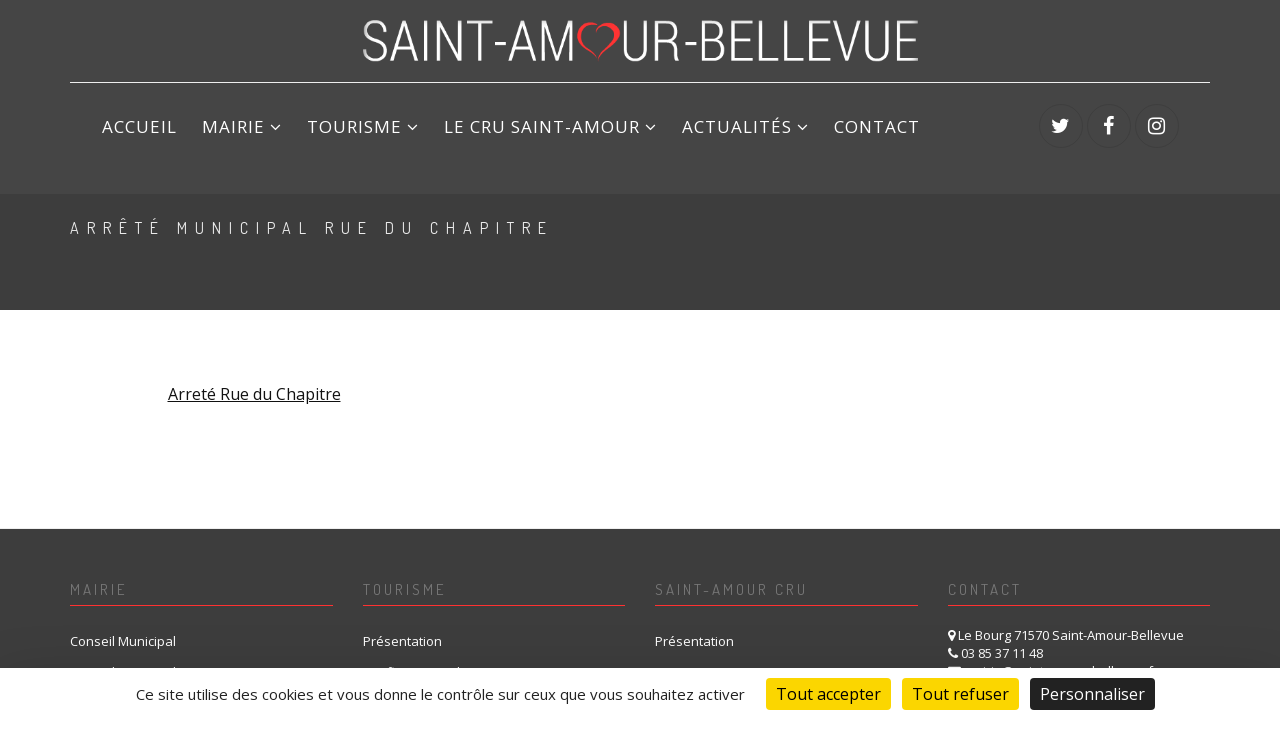

--- FILE ---
content_type: text/html; charset=UTF-8
request_url: https://www.saint-amour-bellevue.fr/arrete-municipal-rue-du-chapitre/
body_size: 10534
content:
<!DOCTYPE html>
<html lang="fr-FR">
<head>
<meta charset="UTF-8">
<!--[if IE]><meta http-equiv='X-UA-Compatible' content='IE=edge,chrome=1'><![endif]-->
<meta name="viewport" content="width=device-width, initial-scale=1.0, maximum-scale=1.0" />
<link rel="profile" href="https://gmpg.org/xfn/11">
<link rel="pingback" href="">
<script>
		var tarteaucitronForceLanguage = "fr";
		</script><script type="text/javascript" src="https://tarteaucitron.io/load.js?locale=fr&iswordpress=true&domain=www.saint-amour-bellevue.fr&uuid=f40bf45646012597299b286882299fbd5a3b18bd"></script>
	<!-- This site is optimized with the Yoast SEO plugin v15.1.1 - https://yoast.com/wordpress/plugins/seo/ -->
	<title>Arrêté municipal rue du chapitre - Saint-Amour-Bellevue</title>
	<meta name="robots" content="index, follow, max-snippet:-1, max-image-preview:large, max-video-preview:-1" />
	<link rel="canonical" href="https://www.saint-amour-bellevue.fr/arrete-municipal-rue-du-chapitre/" />
	<meta property="og:locale" content="fr_FR" />
	<meta property="og:type" content="article" />
	<meta property="og:title" content="Arrêté municipal rue du chapitre - Saint-Amour-Bellevue" />
	<meta property="og:description" content="Arreté Rue du Chapitre" />
	<meta property="og:url" content="https://www.saint-amour-bellevue.fr/arrete-municipal-rue-du-chapitre/" />
	<meta property="og:site_name" content="Saint-Amour-Bellevue" />
	<meta property="article:published_time" content="2023-05-04T09:08:40+00:00" />
	<meta name="twitter:card" content="summary" />
	<script type="application/ld+json" class="yoast-schema-graph">{"@context":"https://schema.org","@graph":[{"@type":"WebSite","@id":"https://www.saint-amour-bellevue.fr/#website","url":"https://www.saint-amour-bellevue.fr/","name":"Saint-Amour-Bellevue","description":"","potentialAction":[{"@type":"SearchAction","target":"https://www.saint-amour-bellevue.fr/?s={search_term_string}","query-input":"required name=search_term_string"}],"inLanguage":"fr-FR"},{"@type":"WebPage","@id":"https://www.saint-amour-bellevue.fr/arrete-municipal-rue-du-chapitre/#webpage","url":"https://www.saint-amour-bellevue.fr/arrete-municipal-rue-du-chapitre/","name":"Arr\u00eat\u00e9 municipal rue du chapitre - Saint-Amour-Bellevue","isPartOf":{"@id":"https://www.saint-amour-bellevue.fr/#website"},"datePublished":"2023-05-04T09:08:40+00:00","dateModified":"2023-05-04T09:08:40+00:00","author":{"@id":"https://www.saint-amour-bellevue.fr/#/schema/person/4b69cb9d9f7850640b9aff8533df2043"},"inLanguage":"fr-FR","potentialAction":[{"@type":"ReadAction","target":["https://www.saint-amour-bellevue.fr/arrete-municipal-rue-du-chapitre/"]}]},{"@type":"Person","@id":"https://www.saint-amour-bellevue.fr/#/schema/person/4b69cb9d9f7850640b9aff8533df2043","name":"Gestion Mairie","image":{"@type":"ImageObject","@id":"https://www.saint-amour-bellevue.fr/#personlogo","inLanguage":"fr-FR","url":"https://secure.gravatar.com/avatar/d0cc8bdce3aad458024cfb330224ee3b?s=96&d=mm&r=g","caption":"Gestion Mairie"}}]}</script>
	<!-- / Yoast SEO plugin. -->


<link rel='dns-prefetch' href='//www.googletagmanager.com' />
<link rel='dns-prefetch' href='//fonts.googleapis.com' />
<link rel='dns-prefetch' href='//s.w.org' />
<link rel="alternate" type="application/rss+xml" title="Saint-Amour-Bellevue &raquo; Flux" href="https://www.saint-amour-bellevue.fr/feed/" />
					<link rel="icon" type="image/png" href="https://www.saint-amour-bellevue.fr/wp-content/uploads/2015/07/favicon.png" sizes="32x32">
																																							<script type="text/javascript">
			window._wpemojiSettings = {"baseUrl":"https:\/\/s.w.org\/images\/core\/emoji\/12.0.0-1\/72x72\/","ext":".png","svgUrl":"https:\/\/s.w.org\/images\/core\/emoji\/12.0.0-1\/svg\/","svgExt":".svg","source":{"concatemoji":"https:\/\/www.saint-amour-bellevue.fr\/wp-includes\/js\/wp-emoji-release.min.js"}};
			/*! This file is auto-generated */
			!function(e,a,t){var n,r,o,i=a.createElement("canvas"),p=i.getContext&&i.getContext("2d");function s(e,t){var a=String.fromCharCode;p.clearRect(0,0,i.width,i.height),p.fillText(a.apply(this,e),0,0);e=i.toDataURL();return p.clearRect(0,0,i.width,i.height),p.fillText(a.apply(this,t),0,0),e===i.toDataURL()}function c(e){var t=a.createElement("script");t.src=e,t.defer=t.type="text/javascript",a.getElementsByTagName("head")[0].appendChild(t)}for(o=Array("flag","emoji"),t.supports={everything:!0,everythingExceptFlag:!0},r=0;r<o.length;r++)t.supports[o[r]]=function(e){if(!p||!p.fillText)return!1;switch(p.textBaseline="top",p.font="600 32px Arial",e){case"flag":return s([127987,65039,8205,9895,65039],[127987,65039,8203,9895,65039])?!1:!s([55356,56826,55356,56819],[55356,56826,8203,55356,56819])&&!s([55356,57332,56128,56423,56128,56418,56128,56421,56128,56430,56128,56423,56128,56447],[55356,57332,8203,56128,56423,8203,56128,56418,8203,56128,56421,8203,56128,56430,8203,56128,56423,8203,56128,56447]);case"emoji":return!s([55357,56424,55356,57342,8205,55358,56605,8205,55357,56424,55356,57340],[55357,56424,55356,57342,8203,55358,56605,8203,55357,56424,55356,57340])}return!1}(o[r]),t.supports.everything=t.supports.everything&&t.supports[o[r]],"flag"!==o[r]&&(t.supports.everythingExceptFlag=t.supports.everythingExceptFlag&&t.supports[o[r]]);t.supports.everythingExceptFlag=t.supports.everythingExceptFlag&&!t.supports.flag,t.DOMReady=!1,t.readyCallback=function(){t.DOMReady=!0},t.supports.everything||(n=function(){t.readyCallback()},a.addEventListener?(a.addEventListener("DOMContentLoaded",n,!1),e.addEventListener("load",n,!1)):(e.attachEvent("onload",n),a.attachEvent("onreadystatechange",function(){"complete"===a.readyState&&t.readyCallback()})),(n=t.source||{}).concatemoji?c(n.concatemoji):n.wpemoji&&n.twemoji&&(c(n.twemoji),c(n.wpemoji)))}(window,document,window._wpemojiSettings);
		</script>
		<style type="text/css">
img.wp-smiley,
img.emoji {
	display: inline !important;
	border: none !important;
	box-shadow: none !important;
	height: 1em !important;
	width: 1em !important;
	margin: 0 .07em !important;
	vertical-align: -0.1em !important;
	background: none !important;
	padding: 0 !important;
}
</style>
	<link rel='stylesheet' id='ai1ec_style-css'  href='//www.saint-amour-bellevue.fr/wp-content/plugins/all-in-one-event-calendar/cache/9c61f140_ai1ec_parsed_css.css' type='text/css' media='all' />
<link rel='stylesheet' id='wp-block-library-css'  href='https://www.saint-amour-bellevue.fr/wp-includes/css/dist/block-library/style.min.css' type='text/css' media='all' />
<link rel='stylesheet' id='contact-form-7-css'  href='https://www.saint-amour-bellevue.fr/wp-content/plugins/contact-form-7/includes/css/styles.css' type='text/css' media='all' />
<link rel='stylesheet' id='essential-grid-plugin-settings-css'  href='https://www.saint-amour-bellevue.fr/wp-content/plugins/essential-grid/public/assets/css/settings.css' type='text/css' media='all' />
<link rel='stylesheet' id='tp-open-sans-css'  href='https://fonts.googleapis.com/css?family=Open+Sans%3A300%2C400%2C600%2C700%2C800&#038;ver=5.4.18' type='text/css' media='all' />
<link rel='stylesheet' id='tp-raleway-css'  href='https://fonts.googleapis.com/css?family=Raleway%3A100%2C200%2C300%2C400%2C500%2C600%2C700%2C800%2C900&#038;ver=5.4.18' type='text/css' media='all' />
<link rel='stylesheet' id='tp-droid-serif-css'  href='https://fonts.googleapis.com/css?family=Droid+Serif%3A400%2C700&#038;ver=5.4.18' type='text/css' media='all' />
<link rel='stylesheet' id='rs-plugin-settings-css'  href='https://www.saint-amour-bellevue.fr/wp-content/plugins/revslider/rs-plugin/css/settings.css' type='text/css' media='all' />
<style id='rs-plugin-settings-inline-css' type='text/css'>
@import url(https://fonts.googleapis.com/css?family=Open+Sans:400,800,300,700);.tp-caption.roundedimage img{-webkit-border-radius:300px;  -moz-border-radius:300px;  border-radius:300px}
</style>
<link rel='stylesheet' id='rhythm-fonts-css'  href='https://fonts.googleapis.com/css?family=Dosis%3A300%2C400%2C700%7COpen+Sans%3A400italic%2C700italic%2C400%2C300%2C700&#038;subset=latin' type='text/css' media='all' />
<link rel='stylesheet' id='bootstrap-css'  href='https://www.saint-amour-bellevue.fr/wp-content/themes/rhythm/css/bootstrap.min.css' type='text/css' media='all' />
<link rel='stylesheet' id='rhythm-main-css'  href='https://www.saint-amour-bellevue.fr/wp-content/themes/rhythm/css/style.css' type='text/css' media='all' />
<link rel='stylesheet' id='rhythm-responsive-css'  href='https://www.saint-amour-bellevue.fr/wp-content/themes/rhythm/css/style-responsive.css' type='text/css' media='all' />
<link rel='stylesheet' id='animate-css'  href='https://www.saint-amour-bellevue.fr/wp-content/themes/rhythm/css/animate.min.css' type='text/css' media='all' />
<link rel='stylesheet' id='vertical-rhythm-css'  href='https://www.saint-amour-bellevue.fr/wp-content/themes/rhythm/css/vertical-rhythm.min.css' type='text/css' media='all' />
<link rel='stylesheet' id='owl-carousel-css'  href='https://www.saint-amour-bellevue.fr/wp-content/themes/rhythm/css/owl.carousel.css' type='text/css' media='all' />
<link rel='stylesheet' id='magnific-popup-css'  href='https://www.saint-amour-bellevue.fr/wp-content/themes/rhythm/css/magnific-popup.css' type='text/css' media='all' />
<link rel='stylesheet' id='fontawesome-css'  href='https://www.saint-amour-bellevue.fr/wp-content/themes/rhythm/css/font-awesome.min.css' type='text/css' media='all' />
<link rel='stylesheet' id='et-line-css'  href='https://www.saint-amour-bellevue.fr/wp-content/themes/rhythm/css/et-line.css' type='text/css' media='all' />
<link rel='stylesheet' id='rhythm-style-css'  href='https://www.saint-amour-bellevue.fr/wp-content/themes/st-amour-child/style.css' type='text/css' media='all' />
<link rel='stylesheet' id='__EPYT__style-css'  href='https://www.saint-amour-bellevue.fr/wp-content/plugins/youtube-embed-plus/styles/ytprefs.min.css' type='text/css' media='all' />
<style id='__EPYT__style-inline-css' type='text/css'>

                .epyt-gallery-thumb {
                        width: 33.333%;
                }
                
</style>
<script type='text/javascript' src='https://www.saint-amour-bellevue.fr/wp-includes/js/jquery/jquery.js'></script>
<script type='text/javascript' src='https://www.saint-amour-bellevue.fr/wp-includes/js/jquery/jquery-migrate.min.js'></script>
<script type='text/javascript' src='https://www.saint-amour-bellevue.fr/wp-content/plugins/essential-grid/public/assets/js/lightbox.js'></script>
<script type='text/javascript' src='https://www.saint-amour-bellevue.fr/wp-content/plugins/essential-grid/public/assets/js/jquery.themepunch.tools.min.js'></script>
<script type='text/javascript' src='https://www.saint-amour-bellevue.fr/wp-content/plugins/essential-grid/public/assets/js/jquery.themepunch.essential.min.js'></script>
<script type='text/javascript' src='https://www.saint-amour-bellevue.fr/wp-content/plugins/revslider/rs-plugin/js/jquery.themepunch.revolution.min.js'></script>

<!-- Extrait Google Analytics ajouté par Site Kit -->
<script type='text/javascript' src='https://www.googletagmanager.com/gtag/js?id=UA-63637007-1' async></script>
<script type='text/javascript'>
window.dataLayer = window.dataLayer || [];function gtag(){dataLayer.push(arguments);}
gtag('set', 'linker', {"domains":["www.saint-amour-bellevue.fr"]} );
gtag("js", new Date());
gtag("set", "developer_id.dZTNiMT", true);
gtag("config", "UA-63637007-1", {"anonymize_ip":true});
gtag("config", "G-3D3FXCH5HL");
</script>

<!-- Arrêter l&#039;extrait Google Analytics ajouté par Site Kit -->
<script type='text/javascript'>
/* <![CDATA[ */
var _EPYT_ = {"ajaxurl":"https:\/\/www.saint-amour-bellevue.fr\/wp-admin\/admin-ajax.php","security":"5cba37ac62","gallery_scrolloffset":"20","eppathtoscripts":"https:\/\/www.saint-amour-bellevue.fr\/wp-content\/plugins\/youtube-embed-plus\/scripts\/","eppath":"https:\/\/www.saint-amour-bellevue.fr\/wp-content\/plugins\/youtube-embed-plus\/","epresponsiveselector":"[\"iframe.__youtube_prefs_widget__\"]","epdovol":"1","version":"14.1.4.1","evselector":"iframe.__youtube_prefs__[src], iframe[src*=\"youtube.com\/embed\/\"], iframe[src*=\"youtube-nocookie.com\/embed\/\"]","ajax_compat":"","ytapi_load":"light","pause_others":"","stopMobileBuffer":"1","vi_active":"","vi_js_posttypes":[]};
/* ]]> */
</script>
<script type='text/javascript' src='https://www.saint-amour-bellevue.fr/wp-content/plugins/youtube-embed-plus/scripts/ytprefs.min.js'></script>
<link rel='https://api.w.org/' href='https://www.saint-amour-bellevue.fr/wp-json/' />
<link rel="EditURI" type="application/rsd+xml" title="RSD" href="https://www.saint-amour-bellevue.fr/xmlrpc.php?rsd" />
<link rel="wlwmanifest" type="application/wlwmanifest+xml" href="https://www.saint-amour-bellevue.fr/wp-includes/wlwmanifest.xml" /> 
<meta name="generator" content="WordPress 5.4.18" />
<link rel='shortlink' href='https://www.saint-amour-bellevue.fr/?p=13038' />
<link rel="alternate" type="application/json+oembed" href="https://www.saint-amour-bellevue.fr/wp-json/oembed/1.0/embed?url=https%3A%2F%2Fwww.saint-amour-bellevue.fr%2Farrete-municipal-rue-du-chapitre%2F" />
<link rel="alternate" type="text/xml+oembed" href="https://www.saint-amour-bellevue.fr/wp-json/oembed/1.0/embed?url=https%3A%2F%2Fwww.saint-amour-bellevue.fr%2Farrete-municipal-rue-du-chapitre%2F&#038;format=xml" />
<meta name="generator" content="Site Kit by Google 1.102.0" />		<script type="text/javascript">
			jQuery(document).ready(function() {
				// CUSTOM AJAX CONTENT LOADING FUNCTION
				var ajaxRevslider = function(obj) {
				
					// obj.type : Post Type
					// obj.id : ID of Content to Load
					// obj.aspectratio : The Aspect Ratio of the Container / Media
					// obj.selector : The Container Selector where the Content of Ajax will be injected. It is done via the Essential Grid on Return of Content
					
					var content = "";

					data = {};
					
					data.action = 'revslider_ajax_call_front';
					data.client_action = 'get_slider_html';
					data.token = '6148ee5d35';
					data.type = obj.type;
					data.id = obj.id;
					data.aspectratio = obj.aspectratio;
					
					// SYNC AJAX REQUEST
					jQuery.ajax({
						type:"post",
						url:"https://www.saint-amour-bellevue.fr/wp-admin/admin-ajax.php",
						dataType: 'json',
						data:data,
						async:false,
						success: function(ret, textStatus, XMLHttpRequest) {
							if(ret.success == true)
								content = ret.data;								
						},
						error: function(e) {
							console.log(e);
						}
					});
					
					 // FIRST RETURN THE CONTENT WHEN IT IS LOADED !!
					 return content;						 
				};
				
				// CUSTOM AJAX FUNCTION TO REMOVE THE SLIDER
				var ajaxRemoveRevslider = function(obj) {
					return jQuery(obj.selector+" .rev_slider").revkill();
				};

				// EXTEND THE AJAX CONTENT LOADING TYPES WITH TYPE AND FUNCTION
				var extendessential = setInterval(function() {
					if (jQuery.fn.tpessential != undefined) {
						clearInterval(extendessential);
						if(typeof(jQuery.fn.tpessential.defaults) !== 'undefined') {
							jQuery.fn.tpessential.defaults.ajaxTypes.push({type:"revslider",func:ajaxRevslider,killfunc:ajaxRemoveRevslider,openAnimationSpeed:0.3});   
							// type:  Name of the Post to load via Ajax into the Essential Grid Ajax Container
							// func: the Function Name which is Called once the Item with the Post Type has been clicked
							// killfunc: function to kill in case the Ajax Window going to be removed (before Remove function !
							// openAnimationSpeed: how quick the Ajax Content window should be animated (default is 0.3)
						}
					}
				},30);
			});
		</script>
		<link rel="apple-touch-icon" sizes="57x57" href="/wp-content/uploads/fbrfg/apple-touch-icon-57x57.png">
<link rel="apple-touch-icon" sizes="60x60" href="/wp-content/uploads/fbrfg/apple-touch-icon-60x60.png">
<link rel="apple-touch-icon" sizes="72x72" href="/wp-content/uploads/fbrfg/apple-touch-icon-72x72.png">
<link rel="apple-touch-icon" sizes="76x76" href="/wp-content/uploads/fbrfg/apple-touch-icon-76x76.png">
<link rel="apple-touch-icon" sizes="114x114" href="/wp-content/uploads/fbrfg/apple-touch-icon-114x114.png">
<link rel="apple-touch-icon" sizes="120x120" href="/wp-content/uploads/fbrfg/apple-touch-icon-120x120.png">
<link rel="apple-touch-icon" sizes="144x144" href="/wp-content/uploads/fbrfg/apple-touch-icon-144x144.png">
<link rel="apple-touch-icon" sizes="152x152" href="/wp-content/uploads/fbrfg/apple-touch-icon-152x152.png">
<link rel="apple-touch-icon" sizes="180x180" href="/wp-content/uploads/fbrfg/apple-touch-icon-180x180.png">
<link rel="icon" type="image/png" href="/wp-content/uploads/fbrfg/favicon-32x32.png" sizes="32x32">
<link rel="icon" type="image/png" href="/wp-content/uploads/fbrfg/favicon-194x194.png" sizes="194x194">
<link rel="icon" type="image/png" href="/wp-content/uploads/fbrfg/favicon-96x96.png" sizes="96x96">
<link rel="icon" type="image/png" href="/wp-content/uploads/fbrfg/android-chrome-192x192.png" sizes="192x192">
<link rel="icon" type="image/png" href="/wp-content/uploads/fbrfg/favicon-16x16.png" sizes="16x16">
<link rel="manifest" href="/wp-content/uploads/fbrfg/manifest.json">
<link rel="mask-icon" href="/wp-content/uploads/fbrfg/safari-pinned-tab.svg" color="#5bbad5">
<link rel="shortcut icon" href="/wp-content/uploads/fbrfg/favicon.ico">
<meta name="msapplication-TileColor" content="#da532c">
<meta name="msapplication-TileImage" content="/wp-content/uploads/fbrfg/mstile-144x144.png">
<meta name="msapplication-config" content="/wp-content/uploads/fbrfg/browserconfig.xml">
<meta name="theme-color" content="#ffffff"><!--[if lt IE 10]><script type="text/javascript" src="https://www.saint-amour-bellevue.fr/wp-content/themes/rhythm/js/placeholder.js"></script><![endif]--><meta name="generator" content="Powered by WPBakery Page Builder - drag and drop page builder for WordPress."/>
<script>  window.onload = function() {
    var readMoreLinks = document.querySelectorAll('.blog-item-foot a');
    if (readMoreLinks.length > 0) {
      readMoreLinks.forEach(function(link) {
        link.innerHTML = 'En savoir plus <i class="fa fa-angle-right"></i>';
      });
      console.log('Tous les "Read more" ont été changés en "En savoir plus"');
    } else {
      console.log('Aucun lien "Read more" trouvé dans .blog-item-foot');
    }
  };

</script>		<style type="text/css" id="wp-custom-css">
			.vc_btn3-container.btn-info2.vc_btn3-center::before {
    content: url(https://www.saint-amour-bellevue.fr/wp-content/uploads/2020/06/arrow-right.png);
    position: relative;
    top: 20px;
    right: 10px;
		animation: blinker 1s linear infinite;
}

.vc_btn3-container.btn-info2.vc_btn3-center::after {
    content: url(https://www.saint-amour-bellevue.fr/wp-content/uploads/2020/06/arrow-left.png);
    position: relative;
    top: 20px;
    left: 10px;
		animation: blinker 1s linear infinite;
}

@keyframes blinker {
  50% {
    opacity: 0;
  }
}

.content-section-5ef5f6b174453 {
	height: 200px;
}

@media (min-width: 992px) {
.col-md-3 {
    width: 25%;
}
}

.col-md-3 {
    padding-left: 15px;
	  padding-right: 15px;
}
		</style>
		<style type="text/css" title="dynamic-css" class="options-output">section.title-section{background-color:#ffffff;}.main-nav, .main-nav.dark{background-color:#515151;background-repeat:repeat;}.title-wrapper{background-color:#3d3d3d;}.mod-breadcrumbs, .mod-breadcrumbs a{color:transparent;}.main-section{background-color:#ffffff;}
				/* Overriding: #777,#555, #888, #5F5F5F */
				blockquote,
				.section-text,
				.team-item-detail,
				.widget_wysija input[type="text"],
				.wpcf7-form input[type="text"],
				.wpcf7-form input[type="email"],
				.form input[type="text"],
				.form input[type="email"],
				.form input[type="number"],
				.form input[type="url"],
				.form input[type="search"],
				.form input[type="tel"],
				.form input[type="password"],
				.form input[type="date"],
				.form input[type="color"],
				.form select,
				.comment-form input[type="text"],
				.comment-form input[type="email"],
				.comment-form input[type="number"],
				.comment-form input[type="url"],
				.comment-form input[type="search"],
				.comment-form input[type="tel"],
				.comment-form input[type="password"],
				.comment-form input[type="date"],
				.comment-form input[type="color"],
				.comment-form select,
				.form textarea,
				.comment-form textarea,
				.wpcf7-form textarea,
				.team-item-descr,
				.alt-features-descr,
				.benefits-descr,
				.work-full-text,
				.work-full-detail,
				.post-prev-title a,
				.post-prev-text,
				
				.ci-title,
				.gm-style-iw div,
				.blog-item-title a:hover,
				.blog-item-more,
				.post-navigation a,
				a.blog-item-more,
				.post-navigation a,
				.blog-item-q:hover a,
				.blog-item-q p a:hover,
				.blog-item-q p:hover:before,
				.blog-item-q p:hover:after,
				.comment-item-data,
				.comment-item-data a,
				.widget-title,
				.widget-body,
				.widget,
				.widget input[type="text"],
				.widget input[type="email"],
				.widget input[type="number"],
				.widget input[type="url"],
				.widget input[type="search"],
				.widget input[type="tel"],
				.widget input[type="password"],
				.widget input[type="date"],
				.widget input[type="color"],
				.widget select,
				.widget textarea,
				.widget.widget_tag_cloud .tagcloud a,
				.pr-list,
				.tpl-tabs > li > a,
				.tpl-tabs-cont,
				.tpl-minimal-tabs > li > a:hover,
				.alert,
				.accordion > dt > a,
				.accordion > dd,
				.toggle > dt > a,
				.toggle > dd,
				.woocommerce .woocommerce-review-link,
				.woocommerce .star-rating span,
				.woocommerce form .form-row input.input-text,
				.woocommerce form .form-row .input-text, 
				.woocommerce-page form .form-row .input-text,
				
				.btn-mod.btn-gray,
				.btn-icon > span,

				.works-filter,
				.work-navigation a,
				.work-navigation a:visited,
				.wpcf7-form-control,
				.date-num,
				.blog-item-q p a,
				.widget strong,
				.widget ul li a,
				.widget.widget_calendar table thead th,
				.widget-comments li a,
				.widget .widget-posts li a,
				.highlight pre,
				.fa-examples,
				.et-examples,
				
				a:hover,
				.footer a,
				
				.text,
				.blog-item-body,
				caption,
				blockquote footer, 
				blockquote small, 
				blockquote .small
				
			{color:#000000;}.footer-sidebar{background-color:#3d3d3d;}
				.footer-sidebar .widget-title, 
				.footer-sidebar .widget, 
				.footer-sidebar .widget ul li a, 
				.footer-sidebar caption,
				.footer-sidebar .widget.widget_recent_comments ul li .comment-author-link a,
				.footer-sidebar .widget ul li,
				.footer-sidebar .widget-title a,
				.footer-sidebar .widget strong,
				.footer-sidebar .widget.widget_tag_cloud .tagcloud a
			{color:#ffffff;}
				.footer-sidebar .widget.widget_tag_cloud .tagcloud a{border-color:#ffffff;}</style>	<style type="text/css">
			</style>
		<noscript><style> .wpb_animate_when_almost_visible { opacity: 1; }</style></noscript>
</head>

<body data-rsssl=1 class="post-template-default single single-post postid-13038 single-format-standard group-blog appear-animate wpb-js-composer js-comp-ver-6.2.0 vc_responsive elementor-default">



	<!-- Page Wrap -->
	<div class="page stamour" id="top" style="background-color: #454545">
		
		
	
	<!-- Logo Section -->
	<section class="small-section pt-30 pt-xs-20 pb-30 pb-xs-20">

		<div class="container align-center">
			<div class="row">
				<div class="col-xs-6 col-xs-offset-3">
						<a class="logo" href="https://www.saint-amour-bellevue.fr/" title="Saint-Amour-Bellevue"> 
		<img src="https://www.saint-amour-bellevue.fr/wp-content/uploads/2015/07/logo.png" width="811" height="61" alt="Saint-Amour-Bellevue" />	</a>
					</div>
			</div>
		</div>

	</section>
	<!-- End Logo Section -->

	
	<!-- Menu Wrapper -->
	<div class="container">

		<!-- Divider -->
		<hr class="mt-0 mb-0 "/>
		<!-- End Divider -->

		<!-- Navigation panel -->
		<nav class="main-nav mn-centered not-top mb-30">
			<div class="relative clearfix">

				<div class="mobile-nav">
					<i class="fa fa-bars"></i>
				</div>

				<!-- Main Menu -->
				<div class="inner-nav desktop-nav">
					<ul id="primary-nav" class="clearlist"><li id="menu-item-2943" class="menu-item menu-item-type-custom menu-item-object-custom menu-item-home menu-item-2943"><a href="https://www.saint-amour-bellevue.fr/" class=" ">ACCUEIL</a></li>
<li id="menu-item-4955" class="menu-item menu-item-type-custom menu-item-object-custom menu-item-has-children menu-item-4955"><a href="#" class=" mn-has-sub ">Mairie<i class="mn-angle-icon fa fa-angle-down"></i></a>
<ul class="mn-sub">
	<li id="menu-item-6973" class="menu-item menu-item-type-post_type menu-item-object-page menu-item-6973"><a href="https://www.saint-amour-bellevue.fr/conseil-municipal/" class=" ">Conseil Municipal</a></li>
	<li id="menu-item-4401" class="menu-item menu-item-type-post_type menu-item-object-page menu-item-4401"><a href="https://www.saint-amour-bellevue.fr/conseil-municipal-junior/" class=" ">Conseil Municipal Junior</a></li>
	<li id="menu-item-5056" class="menu-item menu-item-type-post_type menu-item-object-page menu-item-5056"><a href="https://www.saint-amour-bellevue.fr/groupe-scolaire/" class=" ">Groupe scolaire</a></li>
	<li id="menu-item-4345" class="menu-item menu-item-type-post_type menu-item-object-page menu-item-4345"><a href="https://www.saint-amour-bellevue.fr/bulletin-municipal/" class=" ">Bulletin Municipal</a></li>
	<li id="menu-item-3208" class="menu-item menu-item-type-post_type menu-item-object-page menu-item-3208"><a href="https://www.saint-amour-bellevue.fr/renseignements-utiles/" class=" ">Renseignements utiles</a></li>
	<li id="menu-item-3209" class="menu-item menu-item-type-post_type menu-item-object-page menu-item-3209"><a href="https://www.saint-amour-bellevue.fr/formalites-administratives/" class=" ">Formalités administratives</a></li>
	<li id="menu-item-3264" class="menu-item menu-item-type-post_type menu-item-object-page menu-item-3264"><a href="https://www.saint-amour-bellevue.fr/amicales-et-associations/" class=" ">Amicales et Associations</a></li>
	<li id="menu-item-7766" class="menu-item menu-item-type-post_type menu-item-object-page menu-item-7766"><a href="https://www.saint-amour-bellevue.fr/plu/" class=" ">Élaboration du Plan Local d’Urbanisme</a></li>
	<li id="menu-item-12113" class="menu-item menu-item-type-post_type menu-item-object-page menu-item-12113"><a href="https://www.saint-amour-bellevue.fr/revision-plu/" class=" ">Révision du Plan Local d’Urbanisme</a></li>
	<li id="menu-item-13277" class="menu-item menu-item-type-post_type menu-item-object-page menu-item-13277"><a href="https://www.saint-amour-bellevue.fr/revision-plu-allegee/" class=" ">Révision allégée du PLU numéro 1  2024</a></li>
	<li id="menu-item-8039" class="menu-item menu-item-type-custom menu-item-object-custom menu-item-8039"><a target="_blank" href="http://mb-agglo.com/" class=" ">Maconnais Beaujolais Agglomération</a></li>
</ul>
</li>
<li id="menu-item-4956" class="menu-item menu-item-type-custom menu-item-object-custom menu-item-has-children menu-item-4956"><a href="#" class=" mn-has-sub ">Tourisme<i class="mn-angle-icon fa fa-angle-down"></i></a>
<ul class="mn-sub">
	<li id="menu-item-3261" class="menu-item menu-item-type-post_type menu-item-object-page menu-item-3261"><a href="https://www.saint-amour-bellevue.fr/tourisme/" class=" ">Présentation</a></li>
	<li id="menu-item-3287" class="menu-item menu-item-type-post_type menu-item-object-page menu-item-3287"><a href="https://www.saint-amour-bellevue.fr/confirmations-de-mariage/" class=" ">Confirmations de mariage</a></li>
	<li id="menu-item-3286" class="menu-item menu-item-type-post_type menu-item-object-page menu-item-3286"><a href="https://www.saint-amour-bellevue.fr/la-st-valentin/" class=" ">La St Valentin</a></li>
	<li id="menu-item-12605" class="menu-item menu-item-type-post_type menu-item-object-page menu-item-12605"><a href="https://www.saint-amour-bellevue.fr/saint-amour-sexpose/" class=" ">Saint Amour S’expose sur le thème “Fleurs de montagne “de Jean Eric Froment.</a></li>
	<li id="menu-item-3333" class="menu-item menu-item-type-post_type menu-item-object-page menu-item-3333"><a href="https://www.saint-amour-bellevue.fr/hotel-chambres-d-hotes-restaurants-2/" class=" ">Hôtel, Restaurant, Chambres d’hôtes, Gîtes</a></li>
	<li id="menu-item-5600" class="menu-item menu-item-type-post_type menu-item-object-page menu-item-5600"><a href="https://www.saint-amour-bellevue.fr/commercants-artisans-2/" class=" ">Commerçants, Artisans</a></li>
	<li id="menu-item-14436" class="menu-item menu-item-type-post_type menu-item-object-page menu-item-14436"><a href="https://www.saint-amour-bellevue.fr/caveau-saint-amour/" class=" ">Ô Caveau</a></li>
	<li id="menu-item-3354" class="menu-item menu-item-type-post_type menu-item-object-page menu-item-3354"><a href="https://www.saint-amour-bellevue.fr/loisirs-et-sports/" class=" ">Loisirs et sports</a></li>
	<li id="menu-item-4441" class="menu-item menu-item-type-post_type menu-item-object-page menu-item-4441"><a href="https://www.saint-amour-bellevue.fr/acces-plans/" class=" ">Accès/plans</a></li>
</ul>
</li>
<li id="menu-item-3488" class="menu-item menu-item-type-custom menu-item-object-custom menu-item-has-children menu-item-3488"><a href="#" class=" mn-has-sub ">LE CRU SAINT-AMOUR<i class="mn-angle-icon fa fa-angle-down"></i></a>
<ul class="mn-sub">
	<li id="menu-item-3489" class="menu-item menu-item-type-post_type menu-item-object-page menu-item-3489"><a href="https://www.saint-amour-bellevue.fr/vin-saint-amour-le-cru/" class=" ">Présentation</a></li>
</ul>
</li>
<li id="menu-item-2931" class="menu-item menu-item-type-post_type menu-item-object-page menu-item-has-children menu-item-2931"><a href="https://www.saint-amour-bellevue.fr/actualites/" class=" mn-has-sub ">Actualités<i class="mn-angle-icon fa fa-angle-down"></i></a>
<ul class="mn-sub">
	<li id="menu-item-3374" class="menu-item menu-item-type-post_type menu-item-object-page menu-item-3374"><a href="https://www.saint-amour-bellevue.fr/agenda/" class=" ">agenda</a></li>
	<li id="menu-item-4394" class="menu-item menu-item-type-post_type menu-item-object-page menu-item-4394"><a href="https://www.saint-amour-bellevue.fr/actualites/" class=" ">Actualités</a></li>
	<li id="menu-item-6220" class="menu-item menu-item-type-taxonomy menu-item-object-category current-post-ancestor current-menu-parent current-post-parent menu-item-6220"><a href="https://www.saint-amour-bellevue.fr/category/informations-administratives/" class=" ">Informations administratives</a></li>
</ul>
</li>
<li id="menu-item-4420" class="menu-item menu-item-type-post_type menu-item-object-page menu-item-4420"><a href="https://www.saint-amour-bellevue.fr/contact-2/" class=" ">Contact</a></li>
</ul>
					<ul class="clearlist modules">
						
												
													
						
										
					
										
																	
													<!-- Text -->
							<li>
								<ul class="clearlist modules">

<li>
<a href="https://twitter.com/tourismestamour?lang=fr" target="_blank" style="height: 75px;line-height: 81px"><span class="mn-soc-link tooltip-top" title="" data-original-title="Twitter"><i class="fa fa-twitter"></i></span></a>		
<a href="https://www.facebook.com/saintamourbellevue/" title="Tourisme" target="_blank" style="height: 75px;line-height: 81px"><span class="mn-soc-link tooltip-top" title="Tourisme" data-original-title="Facebook"><i class="fa fa-facebook"></i></span></a>
<a href="https://www.instagram.com/saintamourbellevue/" title="Instagram" target="_blank" style="height: 75px;line-height: 81px"><span class="mn-soc-link tooltip-top" title=""><i class="fa fa-instagram"></i></span></a>
</li>

</ul>							</li>
							<!-- End Text -->
													
											</ul>


				</div>
				<!-- End Main Menu -->
			</div>
		</nav>
		<!-- End Navigation panel -->
	</div>
	<!-- End Menu Wrapper -->

	<!-- Title Wrapper Section -->
	<section class="title-section title-wrapper small-section pt-30 pb-30 no-effect bg-dark" >
		<div class="relative align-left  container">
						<div class="row">
				<div class="col-md-8 align-left">
					<h1 class="hs-line-11 font-alt mb-0">Arrêté municipal rue du chapitre</h1>
									</div>
				<div class="col-md-4 mt-30">
						<!-- Breadcrumbs -->
	<div class="mod-breadcrumbs font-alt align-right">
		<a href="https://www.saint-amour-bellevue.fr/">Home</a>&nbsp;/&nbsp;<a href="https://www.saint-amour-bellevue.fr/category/informations-administratives/">Informations administratives</a>&nbsp;/&nbsp;<span>Arrêté municipal rue du chapitre</span>	</div>
	<!-- End Breadcrumbs -->
				</div>
			</div>
					</div>
	</section>
	<!-- End Title Wrapper Section -->

<!-- Page Section -->
<section class="main-section page-section">
	<div class="container relative">
			<div class="row">
		<div class="col-sm-10 col-sm-offset-1">
			<!-- Page Content -->
		
					<!-- Post -->
<div id="post-13038" class="blog-item mb-80 mb-xs-40 post-13038 post type-post status-publish format-standard hentry category-informations-administratives">

	<!-- Text -->
	<div class="blog-item-body">
		
					<!-- Image -->
			<div class="blog-media">
				<a href="https://www.saint-amour-bellevue.fr/arrete-municipal-rue-du-chapitre/">
									</a>
			</div>
					
		<p><a href="https://www.saint-amour-bellevue.fr/wp-content/uploads/2023/05/Arreté-Rue-du-Chapitre.pdf">Arreté Rue du Chapitre</a></p>
		
				
		<footer class="entry-footer">
				<div class="blog-item-data">
					<span class="separator">&nbsp;</span>
			<i class="fa fa-clock-o"></i> <time class="entry-date published updated" datetime="2023-05-04T11:08:40+02:00">4 mai 2023</time>				
					<span class="separator">&nbsp;</span>
										<a href="https://www.saint-amour-bellevue.fr/author/mairie/">
						<i class="fa fa-user"></i> Gestion Mairie							</a>
							
					<span class="separator">&nbsp;</span>
			<i class="fa fa-folder-open"></i>
			Posted in: <a href="https://www.saint-amour-bellevue.fr/category/informations-administratives/" rel="category tag">Informations administratives</a>				
					<span class="separator">&nbsp;</span>
					
			</div>
			</footer><!-- .entry-footer -->
		
	</div>
	<!-- End Text -->

</div>
<!-- End Post -->							<!-- Prev/Next Post -->
	<div class="clearfix mt-40 post-navigation" role="navigation">
		<a href="https://www.saint-amour-bellevue.fr/convocation-du-conseil-municipal-le-21-fevrier-2023-copy/" rel="prev"><i class="fa fa-angle-left"></i>&nbsp;Prev post</a><a href="https://www.saint-amour-bellevue.fr/arrete-prefectoral-n71-2023-05-17-00003-du-17-mai-2023-portant-sur-les-periodes-douverture-et-les-conditions-specifiques-de-chasse-de-certaines-especes-de-gibier-pour-la-campagne-2023-2024/" rel="next">Next post&nbsp;<i class="fa fa-angle-right"></i></a>		
<!--		<a href="#" class="blog-item-more left"><i class="fa fa-angle-left"></i>&nbsp;Prev post</a>
		<a href="#" class="blog-item-more right">Next post&nbsp;<i class="fa fa-angle-right"></i></a>-->
	</div>
	<!-- End Prev/Next Post -->
	
					
				</div>
		<!-- End Page Content -->
	</div><!-- .row -->
	</div>
</section>
<!-- End Page Section -->
	<!-- Divider -->
	<hr class="mt-0 mb-0"/>
	<!-- End Divider -->

	<!-- Widgets Section -->
	<section class="footer-sidebar page-section">
		<div class="container relative">
			<div class="row multi-columns-row">
				<div class="col-sm-6 col-md-3 col-lg-3">
											<div id="nav_menu-19" class="widget widget_nav_menu"><h5 class="widget-title font-alt">Mairie</h5><div class="menu-footer-mairie-container"><ul id="menu-footer-mairie" class="menu"><li id="menu-item-4484" class="menu-item menu-item-type-post_type menu-item-object-page menu-item-4484"><a href="https://www.saint-amour-bellevue.fr/conseil-municipal/">Conseil Municipal</a></li>
<li id="menu-item-4485" class="menu-item menu-item-type-post_type menu-item-object-page menu-item-4485"><a href="https://www.saint-amour-bellevue.fr/conseil-municipal-junior/">Conseil Municipal Junior</a></li>
<li id="menu-item-5057" class="menu-item menu-item-type-post_type menu-item-object-page menu-item-5057"><a href="https://www.saint-amour-bellevue.fr/groupe-scolaire/">Groupe scolaire</a></li>
<li id="menu-item-4486" class="menu-item menu-item-type-post_type menu-item-object-page menu-item-4486"><a href="https://www.saint-amour-bellevue.fr/renseignements-utiles/">Renseignements utiles</a></li>
<li id="menu-item-4487" class="menu-item menu-item-type-post_type menu-item-object-page menu-item-4487"><a href="https://www.saint-amour-bellevue.fr/formalites-administratives/">Formalités administratives</a></li>
<li id="menu-item-4018" class="menu-item menu-item-type-post_type menu-item-object-page menu-item-4018"><a href="https://www.saint-amour-bellevue.fr/amicales-et-associations/">Amicales et Associations</a></li>
<li id="menu-item-7767" class="menu-item menu-item-type-post_type menu-item-object-post menu-item-7767"><a href="https://www.saint-amour-bellevue.fr/avis-denquete-publique-elaboration-plan-local-durbanisme/">Élaboration du Plan Local d’Urbanisme</a></li>
<li id="menu-item-5749" class="menu-item menu-item-type-post_type menu-item-object-page menu-item-5749"><a href="https://www.saint-amour-bellevue.fr/agenda/">agenda</a></li>
</ul></div></div>									</div>
				<div class="col-sm-6 col-md-3 col-lg-3">
											<div id="nav_menu-20" class="widget widget_nav_menu"><h5 class="widget-title font-alt">Tourisme</h5><div class="menu-footer-tourisme-container"><ul id="menu-footer-tourisme" class="menu"><li id="menu-item-4360" class="menu-item menu-item-type-post_type menu-item-object-page menu-item-4360"><a href="https://www.saint-amour-bellevue.fr/tourisme/">Présentation</a></li>
<li id="menu-item-4359" class="menu-item menu-item-type-post_type menu-item-object-page menu-item-4359"><a href="https://www.saint-amour-bellevue.fr/confirmations-de-mariage/">Confirmations de mariage</a></li>
<li id="menu-item-4358" class="menu-item menu-item-type-post_type menu-item-object-page menu-item-4358"><a href="https://www.saint-amour-bellevue.fr/la-st-valentin/">La St Valentin</a></li>
<li id="menu-item-12637" class="menu-item menu-item-type-post_type menu-item-object-page menu-item-12637"><a href="https://www.saint-amour-bellevue.fr/saint-amour-sexpose/">Saint Amour S’expose sur le thème &#8220;Fleurs de montagne &#8220;de Jean Eric Froment.</a></li>
<li id="menu-item-4357" class="menu-item menu-item-type-post_type menu-item-object-page menu-item-4357"><a href="https://www.saint-amour-bellevue.fr/hotel-chambres-d-hotes-restaurants-2/">Hôtel, Restaurant, Chambres d’hôtes, Gîtes</a></li>
<li id="menu-item-5601" class="menu-item menu-item-type-post_type menu-item-object-page menu-item-5601"><a href="https://www.saint-amour-bellevue.fr/commercants-artisans-2/">Commerçants, Artisans</a></li>
<li id="menu-item-4356" class="menu-item menu-item-type-post_type menu-item-object-page menu-item-4356"><a href="https://www.saint-amour-bellevue.fr/loisirs-et-sports/">Loisirs et sports</a></li>
<li id="menu-item-7602" class="menu-item menu-item-type-post_type menu-item-object-page menu-item-7602"><a href="https://www.saint-amour-bellevue.fr/?page_id=5763">Jumelage avec Durbuy</a></li>
<li id="menu-item-7601" class="menu-item menu-item-type-post_type menu-item-object-page menu-item-7601"><a href="https://www.saint-amour-bellevue.fr/acces-plans/">Accès/plans</a></li>
<li id="menu-item-5748" class="menu-item menu-item-type-post_type menu-item-object-page menu-item-5748"><a href="https://www.saint-amour-bellevue.fr/agenda/">agenda</a></li>
</ul></div></div>									</div>
				<div class="col-sm-6 col-md-3 col-lg-3">
											<div id="nav_menu-21" class="widget widget_nav_menu"><h5 class="widget-title font-alt">Saint-Amour cru</h5><div class="menu-footer-le-cru-container"><ul id="menu-footer-le-cru" class="menu"><li id="menu-item-4384" class="menu-item menu-item-type-post_type menu-item-object-page menu-item-4384"><a href="https://www.saint-amour-bellevue.fr/vin-saint-amour-le-cru/">Présentation</a></li>
<li id="menu-item-4482" class="menu-item menu-item-type-post_type menu-item-object-page menu-item-4482"><a href="https://www.saint-amour-bellevue.fr/liens-et-partenaires-2/">Liens et partenaires</a></li>
</ul></div></div>									</div>
				<div class="col-sm-6 col-md-3 col-lg-3">
											<div id="text-7" class="widget widget_text"><h5 class="widget-title font-alt">contact</h5>			<div class="textwidget"><address>
<p><i class="fa fa-map-marker"></i>   Le Bourg  71570 Saint-Amour-Bellevue</p>
<p><i class="fa fa-phone"></i>   03 85 37 11 48</p>
<p><i class="fa fa-envelope"></i>  <a style="color:#ffffff" href="mailto: mairie@saint-amour-bellevue.fr">  mairie@saint-amour-bellevue.fr</a></p>
<p><i class="fa fa-globe"></i>   www.saint-amour-bellevue.fr</p>
</p></address>
</div>
		</div><div id="text-8" class="widget widget_text">			<div class="textwidget"></div>
		</div>									</div>
			</div>
		</div>
	</section>
	<!-- End Widgets Section -->

	<!-- Foter -->
	<footer class="page-section bg-gray-lighter footer pb-60">
		<div class="">

			<!-- Footer Logo -->
							<div class="local-scroll mb-30 wow fadeInUp" data-wow-duration="1.5s">
						<a class="" href="https://www.saint-amour-bellevue.fr/" title="Saint-Amour-Bellevue"> 
		<img src="https://www.saint-amour-bellevue.fr/wp-content/uploads/2015/07/logo-footer.png" width="230" height="17" alt="Saint-Amour-Bellevue" />	</a>
					</div>
						<!-- End Footer Logo -->
			
			<!-- Footer Text -->
			<div class="footer-text">
				<div class="footer-copy font-alt">
					<a href="https://www.saint-amour-bellevue.fr/mentions-legales" target="_blank">Mentions Légales</a>  |  <a href="http://www.ims-on-line.net" target="_blank">création et référencement du site internet : IMS ON LINE</a>				</div>
				<div class="footer-made">
									</div>
			</div>
			<!-- End Footer Text --> 
		 </div>

		 <!-- Top Link -->
		 <div class="local-scroll">
			 <a href="#top" class="link-to-top"><i class="fa fa-caret-up"></i></a>
		 </div>
		 <!-- End Top Link -->

	</footer>
	<!-- End Foter -->
</div>
<!-- End Page Wrap -->
<script type='text/javascript'>
/* <![CDATA[ */
var wpcf7 = {"apiSettings":{"root":"https:\/\/www.saint-amour-bellevue.fr\/wp-json\/contact-form-7\/v1","namespace":"contact-form-7\/v1"}};
/* ]]> */
</script>
<script type='text/javascript' src='https://www.saint-amour-bellevue.fr/wp-content/plugins/contact-form-7/includes/js/scripts.js'></script>
<script type='text/javascript' src='https://www.saint-amour-bellevue.fr/wp-content/themes/rhythm/js/jquery.easing.1.3.js'></script>
<script type='text/javascript' src='https://www.saint-amour-bellevue.fr/wp-content/themes/rhythm/js/bootstrap.min.js'></script>
<script type='text/javascript' src='https://www.saint-amour-bellevue.fr/wp-content/themes/rhythm/js/jquery.scrollTo.min.js'></script>
<script type='text/javascript' src='https://www.saint-amour-bellevue.fr/wp-content/themes/rhythm/js/jquery.localScroll.min.js'></script>
<script type='text/javascript' src='https://www.saint-amour-bellevue.fr/wp-content/themes/rhythm/js/jquery.viewport.mini.js'></script>
<script type='text/javascript' src='https://www.saint-amour-bellevue.fr/wp-content/themes/rhythm/js/jquery.sticky.js'></script>
<script type='text/javascript' src='https://www.saint-amour-bellevue.fr/wp-content/themes/rhythm/js/jquery.parallax-1.1.3.js'></script>
<script type='text/javascript' src='https://www.saint-amour-bellevue.fr/wp-content/themes/rhythm/js/wow.min.js'></script>
<script type='text/javascript'>
/* <![CDATA[ */
var get = {"siteurl":"https:\/\/www.saint-amour-bellevue.fr\/wp-content\/themes\/rhythm"};
/* ]]> */
</script>
<script type='text/javascript' src='https://www.saint-amour-bellevue.fr/wp-content/themes/rhythm/js/all.js'></script>
<script type='text/javascript' src='https://www.saint-amour-bellevue.fr/wp-content/plugins/q2w3-fixed-widget/js/q2w3-fixed-widget.min.js'></script>
<script type='text/javascript' src='https://www.saint-amour-bellevue.fr/wp-content/plugins/youtube-embed-plus/scripts/fitvids.min.js'></script>
<script type='text/javascript' src='https://www.saint-amour-bellevue.fr/wp-includes/js/wp-embed.min.js'></script>
</body>
</html>


--- FILE ---
content_type: text/css
request_url: https://www.saint-amour-bellevue.fr/wp-content/themes/st-amour-child/style.css
body_size: 2469
content:
/*



 Theme Name:   St amour Child Theme



 Theme URI: http://www.medialayout.com

Author: Medialayout Team

Author URI: http://www.medialayout.com

Description: Powerful theme

Version: 2.3.6
License: GNU General Public License

License URI: license.txt

Text Domain: rhythm




 Template:     rhythm




*/







@import url("../rhythm/style.css");



p {

    margin: 0 2em 2em 2em;

    text-align: justify !important;

    font-weight: 400;

    margin-block-start: 0em !important;
    margin-block-end: 0em !important;
    margin-inline-start: 0px;
    margin-inline-end: 0px;

}

.vc_column_container {
    padding-left: 10px !important;
    padding-right: 10px !important;
}
/*******************header********************/



.small-section {

    padding: 20px 0;

    background-color: #454545;

}

.flag-language ul li {list-style-type: none}

.flag-language {

    position: absolute;

    left: 80%;

}

.flag-language img{

   width: 80%;

    opacity: 0.7;



}

    /***********************menu************************/



.main-nav:not(.mobile-on) .inner-nav {

    height: 100%;

    -webkit-transition: all 0.27s cubic-bezier(0.000, 0.000, 0.580, 1.000);

    transition: all 0.27s cubic-bezier(0.000, 0.000, 0.580, 1.000);

    text-align: center;

}



.inner-nav ul li.current_page_item a, .inner-nav ul li.current_page_parent a, .inner-nav ul li.current_page_ancestor a, .inner-nav ul li a:hover {

    color: #ff3131 !important;

    text-decoration: none;

}



.inner-nav ul li a {

    color: #ffffff !important;

    font-size: 17px;

    letter-spacing: 1px;

    display: inline-block;



}



.main-nav {

    width: 100%;

    min-height: 75px !important;

    position: relative;

    top: 0;

    left: 0;

    text-align: left;

  background: none !important;

    -webkit-box-shadow: 0 0px 0 rgba(0,0,0,.05) !important;

    box-shadow: 0 0px 0 rgba(0,0,0,.05) !important;

    z-index: 201;

    -webkit-transition: height 0.27s cubic-bezier(0.000, 0.000, 0.580, 1.000), min-height 0.27s cubic-bezier(0.000, 0.000, 0.580, 1.000);

    transition: height 0.27s cubic-bezier(0.000, 0.000, 0.580, 1.000), min-height 0.27s cubic-bezier(0.000, 0.000, 0.580, 1.000);

}



.page-section {

    padding: 40px 0px;



}



.category-185 .page-section {

    background-color: #ffffff;

}

.category-185 .footer-sidebar  {

    background-color: #3d3d3d;

}

.page-id-2076 .page-section {

    padding: 0px 0px;

}



.page-id-2076 footer .page-section {

    padding: 40px 0px;

}

/**************************title header*****************/

.title-wrapper {

    background-color: #3d3d3d !important;

}



.hs-line-11 {

    margin-top: 0;

    position: relative;

    font-size: 16px;

    font-weight: 400;

    text-transform: uppercase;

    letter-spacing: 0.5em;

    line-height: 1.8;

    color: #ffffff !important;

}

.acc p {

    font-size: 14px;

    margin: 0 0 0 0;

    text-align: center;

    letter-spacing: 1px;

    text-transform: uppercase;

    color: #fff;

    background-color: #ff3131;

    padding: 7px;

}

.acc a {

    font-size: 14px;

    letter-spacing: 1px;

    text-transform: uppercase;

    color: #fff;

    background-color: #ff3131;

    padding: 8px;

}



.accueil-item-detail {

    width: 100%;

    position: absolute;

    top: 50%;

    left: 0;

    padding: 20px 23px 55px;

    font-size: 14px;

    font-weight: 300;

    color: #777;

    text-align: center;

    z-index: 2;

    -webkit-transform: translateY(-50%);

    -moz-transform: translateY(-50%);

    transform: translateY(-50%);

    -webkit-background-size: cover;

    -moz-background-size: cover;

    -o-background-size: cover;

    background-size: cover;

    -webkit-transition: all 0.27s cubic-bezier(0.000, 0.000, 0.580, 1.000);

    -moz-transition: all 0.27s cubic-bezier(0.000, 0.000, 0.580, 1.000);

    -o-transition: all 0.27s cubic-bezier(0.000, 0.000, 0.580, 1.000);

    -ms-transition: all 0.27s cubic-bezier(0.000, 0.000, 0.580, 1.000);

    transition: all 0.27s cubic-bezier(0.000, 0.000, 0.580, 1.000);

}





.section-title {

    margin-bottom: 15px;

    font-size: 18px;

    font-weight: 600 !important;

    text-transform: uppercase;

    text-align: center;

    letter-spacing: 0.5em;

    line-height: 1.4;

}





.main-nav, .main-nav.dark {

    background-color: #454545 !important;

    background-repeat: repeat;

}









.background-white-titre2 {

    background-color: #ffffff;

    padding-top: 20px;

    padding-bottom: 10px;

    padding-left: 10px;

    padding-right: 10px;

    min-height: 64px;

}



table tbody td {

    font-family: Dosis, arial, sans-serif;

    letter-spacing: 1px;

}



.hotels a {

    font-size: 15px;

    letter-spacing: 1px;

    text-transform: uppercase;

    color: #fff;

    background-color: #ff3131;

    padding: 9px;

}

.hotels p {

    font-size: 15px;

    margin: 0 0 0 0;

    text-align: center;

    letter-spacing: 1px;

    text-transform: uppercase;

    color: #fff;

    background-color: #ff3131;

    padding: 9px;

}



.banner-heading {

    margin-bottom: 20px;

    font-size: 18px;

    font-weight: 300;

    letter-spacing: 0.3em;

    text-transform: uppercase;

    color: rgba(255,255,255, 0.9);

    text-align: justify;

    font-weight: 600;

}



.background-white ul li {

    list-style-type: none;

    text-transform: none;

}



.background-white table {

    min-height: 240px;

}



.page-id-3244 .team-item-detail {



    display: none !important;}





.icon-stamour {

    color: #ff3131;;

}

/**************footer*********************/



.widget_nav_menu .menu li a:after {

    content: "" !important;

    font: normal normal normal 14px/1 FontAwesome;

    float: right;

}



.widget-title {

    margin-bottom: 20px;

    padding-bottom: 5px;

    text-transform: uppercase;

    font-size: 15px;

    font-weight: 400;

    color: #3d3d3d;

    border-bottom: 1px solid #ff3131;

}



#u_0_3 {

    display: none;

}



/******************acces rapid ***************/



#afc_sidebar_6986 {

    background: rgba(255, 255, 255, 0.89) !important;

    position: fixed;

    top: 0px;

    right: 0px;

    width: 120px !important;

    margin: 200px 20px 0px 0px;

    z-index: 999999;

    padding: 5px !important;

    color: #ff3131;

}



.acc-rapid .box {

    width: 100%;

    float: left;

    text-align: center;

}



.acc-rapid h4 {

    text-align: center !important;

    font-size: 13px;

    letter-spacing: 1px;

    text-transform: uppercase;

    color: #fff;

    background-color: #ff3131;

    margin-bottom: 0.3em !important;

    margin-top: 1px !important;

    padding: 9px;



}

.acc-rapid h5 {

    color: #ff3131;

    font-weight: 600;

    font-size: 12px;

}

.acc-rapid a {

   text-decoration: none;

}

.acc-rapid .icon-documents:before, .acc-rapid .icon-map:before, .acc-rapid .icon-magnifying-glass:before {

   color: #fff;

    border: 2px solid #ff3131;

    background-color: #ff3131;

    padding:10px 10px  10px 10px;

    border-radius: 50px

}



/*******************blog*********************/

.blog-item-data, .post-navigation {



    display: none;

}



div.wpcf7-response-output {

    margin: 0;

    margin-bottom: 10px;

    font-size: 11px;

    font-family: inherit;

    border-width: 1px;

    background-color: #fff;

}





.mn-soc-link {

    width: 44px !important;

    height: 44px !important;

    line-height: 48px;}

.mn-soc-link .fa {

    font-size: 20px;

}



/*********************viti*********************/

.esg-grid li {

    border: 0px solid transparent;

    outline: 0px solid transparent;

    visibility: visible !important;

    display:inherit;

    text-align: left;



}
.img-viti {
    float: left;
    width: 45%;
    padding-left: 20px;
}
.desc-viti {
    float: left;
    width: 40%;
    margin-left: 10px;
    padding-right:  10px;
}
.img-viti img{
    width:140px
}



.title-viti h4{

    margin-bottom: 0.8em !important;

    color: #ff3131;

    text-transform: uppercase;

}



.eg-search-wrapper {

    vertical-align: top;

    line-height: 20px !important;

}

.wpgmp_map_parent {

    float: left;

    width: 70% !important;

    position: relative;

    margin-bottom: 10px;

}

.wpgmp_filter_wrappers {

    background: #fff !important;

    padding: 5px !important;

    border-radius: 2px;

    width: 30% !important;

    margin-bottom: 0px !important;

}

.wpgmp_filter_wrappers p {

    margin: 0.4em 0 0.4em 0 !important;

    color: #ff3131;

}

.location_listing6 {

    width: 30% !important;

}

.div.wpgmp_listing_container {

    float: left;

    width: 100%;

    margin: 0px 0 0 !important;

}

.wpgmp_filter_wrappers .fc-item-box {

    display: inline-block;

    margin: 20px;

    vertical-align: top;

    padding: 7px !important;}



.wpgmp_listing_container .fc-item-aare .fc-item-title {

    margin-bottom: 0px !important;

}

.wpgmp-map-6 .fc-item-box.fc-component-2.wpgmp_locations {

    background-image: none;

    font-family: "Open Sans", sans-serif;

    font-weight: 400;

    font-size: 11px !important;

    color: rgba(0, 0, 0, 0.87);

    line-height: 13px;





}

.fc-item-title.fc-item-primary-text-color a{

    background-image: none;

    font-family: "Open Sans", sans-serif;

    font-weight: 700;

    font-size: 13px !important;

    color: rgb(68, 68, 68);

    line-height: 14px;}

.wpgmp_listing_list .fc-item-box {

    margin: 0px 0 !important;

}



.fc-item-title.fc-item-primary-text-color a, .fc-item-title.fc-item-primary-text-color a:hover, .fc-item-title.fc-item-primary-text-color a:focus, .fc-item-title.fc-item-primary-text-color a:visited {

    background-image: none;

    font-family: "Open Sans", sans-serif;

    font-weight: 700;

    font-size: 11px !important;

    color: rgb(68, 68, 68);

    line-height: 16px;

    background-color: rgba(0, 0, 0, 0);

    font-style: normal;

    text-align: left;

    text-decoration: none solid rgb(68, 68, 68);

    margin-top: 0px;

    margin-bottom: 2px;

    margin-left: 0px;

    margin-right: 0px;

    padding-top: 0px;

    padding-bottom: 0px;

    padding-left: 0px;

    padding-right: 0px;

}


@media only screen and (max-width: 480px) {
    .row {
        margin-left: 0px;
        margin-right: 0px;
    }

    .trombi .section-text {
        min-height: 185px;
        font-size: 13px !important;
    }

    .img-viti {
        float: left;
        width: 35% !important;
        padding-left: 5px !important;
    }

    .desc-viti {
        float: left;
        width: 55% !important;
        margin-left: -5px !important;
    }

    .desc-viti .section-text, .text {
        line-height: 1.4;

    }

    .desc-viti .section-text {
        font-size: 14px;

    }
    .title-viti h4 {
        font-size: 14px;
        margin-bottom: 1.3em;
        line-height: 1.2;

    }
}

@media only screen and (max-width: 767px){

.img-viti {
    float: left;
    width: 40%;
    padding-left: 20px;
}
.desc-viti {
    float: left;
    width: 45%;
    margin-left: 10px;
    padding-right:  10px;
}
.img-viti img{
    width:140px
}
}